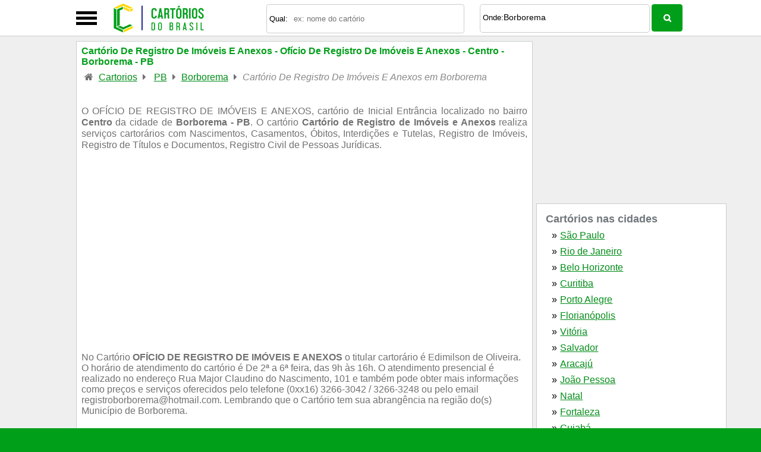

--- FILE ---
content_type: text/html; charset=utf-8
request_url: https://www.google.com/recaptcha/api2/aframe
body_size: 264
content:
<!DOCTYPE HTML><html><head><meta http-equiv="content-type" content="text/html; charset=UTF-8"></head><body><script nonce="66P-dNa6Gmggnfu0ZnEB9g">/** Anti-fraud and anti-abuse applications only. See google.com/recaptcha */ try{var clients={'sodar':'https://pagead2.googlesyndication.com/pagead/sodar?'};window.addEventListener("message",function(a){try{if(a.source===window.parent){var b=JSON.parse(a.data);var c=clients[b['id']];if(c){var d=document.createElement('img');d.src=c+b['params']+'&rc='+(localStorage.getItem("rc::a")?sessionStorage.getItem("rc::b"):"");window.document.body.appendChild(d);sessionStorage.setItem("rc::e",parseInt(sessionStorage.getItem("rc::e")||0)+1);localStorage.setItem("rc::h",'1762315800480');}}}catch(b){}});window.parent.postMessage("_grecaptcha_ready", "*");}catch(b){}</script></body></html>

--- FILE ---
content_type: text/css
request_url: https://www.cartoriosdobrasil.org/css/unico-css-interno.css
body_size: 5409
content:
.pesquisa_relacionada{margin-top: 10px;}.pesquisa_relacionada span{width: 100%;display: -webkit-box;-webkit-line-clamp: 1;-webkit-box-orient: vertical;overflow: hidden;font-size: 16px;padding-left: 20px;line-height: 1.3em;text-align: left;box-sizing: border-box;}@media screen and (min-width:500px) {.pesquisa_relacionada{margin-top: 20px;}}#textofixosobre :where(ol, ul):not([class],[id]){padding-left: 20px;}.bbotao,.classanima,.estabfonemobile{white-space:nowrap}.menurodape #link-rodape-wp img{vertical-align:middle;background:#0073aa;border-radius:100%;padding:2px;margin-left:10px;max-width:20px}.divlistaempresas,.menutopo{-webkit-box-shadow:0 4px 2px -2px #cbcdce;-moz-box-shadow:0 4px 2px -2px #cbcdce;box-shadow:0 4px 2px -2px #cbcdce}#idbody,.titulodotop{font-family:Arial,sans-serif}#divconteudo h2 a,.aimagetopo,.itemmenu,.titulodotop,a:hover{text-decoration:none}#btnbuscar,.bbotao{vertical-align:middle}.estabendereco,.estabfone{overflow:hidden;padding-left:1.5%}#btnbuscar,.bbotao,.chama-pesquisa,.menumobile-item,.menurodape-item,.textoconfiramais,button.close{cursor:pointer}#idbody{font-size:100%;color:#000;margin:0;padding:0;height:99.9%;background-color:#009f1a}.menutopo{border:none;border-bottom:1px solid #cbcdce;font-size:.9em;height:25px;position:fixed;top:60px;width:100%}.menunav{width:80%;margin:auto;padding-top:.3%;padding-left:.2%}.clearfix::after{clear:both;content:".";display:block;height:0;line-height:0;visibility:hidden}.corlaranja{color:#f6990d}.aimagetopo,.calsse8,.titulodotop,.titulodotop a{color:#fff!important}#cabecalhotopo{height:40px;margin:10px auto;width:80%}.titulodotop{font-weight:700;font-size:2em}#mioloprincipal{background-color:#efefef;min-height:721px}#btnbuscar,.voltarTopo:active{background-color:#009f1a}body.lista-empresas #divconteudo::after{content: '';display: table;clear: both;}#divconteudo{width:80%;margin:1% auto auto;min-height:350px;padding-top:80px}#divdologo{float:left;width:16%;min-height:40px;margin-top:-6.5px;margin-left:60px}#divfrmbusca{width:55%;min-height:60px;position:absolute;right:10%;top:0}#campobuscatopo{float:right;margin-right:1%;width:100%;margin-top:1%}.textbuscartopo{background-color:#fff;border-radius:.3125em;margin:0 1% 0 0;min-height:calc(47px - 14px);text-align:left;float:left;width:80%;border:1px solid #ccc;padding:7px 0 7px .5em}.tagger{border:1px solid #ccc!important;padding:7px 0;width:calc(47px - 14px)}.tagger .tag{top:14px!important}#btnbuscar{border:0;border-radius:.3125em;width:15%;min-height:46px;background-image:url(../img/lupa-busca.png);background-repeat:no-repeat;background-position:center;margin-top:.1%}.itemmenu{color:#717171;font-size:.9em}#divconteudo h1,#divconteudo h3{font-family:Arial,sans-serif;color:#71777c;padding:0}#divconteudo h1{margin:0;font-size:1em;font-weight:700}#divconteudo h2{margin:5% 0 0;padding:0;font-size:1.4em;font-family:Arial,sans-serif}#divconteudo h2:first-child{margin:2% 0 0}#divconteudo h2 a{color:#f6990d;font-size:1.1em;font-weight:700}#divconteudo h3{margin:0 0 1%;font-size:1.1em}#divconteudo p{margin:0;padding:0}#divconteudoleft{float:left;min-height:300px;width:75%}#divconteudoright{height:auto;width:320px;position:absolute;margin-left:60.5%;top:72px}#idfooter,#rodape,.comtops,.estabendereco,.formulario,.sobre-empresa #textodadosdaempresa,.uluf li a{position:relative}.comtops,.estabendereco{top:-40px}.divlistaempresas{margin-top:4%;border-top:1px solid #cbcdce;border-left:1px solid #cbcdce;border-right:1px solid #cbcdce;border-bottom:1px solid #cbcdce;background-color:#fff;color:#717171}.divlistaempresasdestaque{margin-top:2%;border-top:1px solid #fff;border-left:1px solid #f6990d;border-right:1px solid #f6990d;border-bottom:1px solid #f6990d;background-color:#fff;min-height:150px;-webkit-box-shadow:0 4px 2px -2px #f6990d;-moz-box-shadow:0 4px 2px -2px #f6990d;box-shadow:0 4px 2px -2px #f6990d;color:#717171}.divdestaque{background-color:#f6990d;border:0;width:100%;min-height:1.6em;margin-top:.1%;color:#fff;text-align:center;margin-left:0;font-size:.9em}.divlogoimg{margin-top:2%;text-align:center;margin-left:15%;padding-top:10%}.divlogoimg img{width:70px;height:70px;border:none}.divlistaempresasleft{float:left;width:100%;padding-top:1%;padding-bottom:2%}.divlistaempresasright{float:right;width:10%}.formulario{width:75%;height:830px;text-align:center;margin:0 auto}.divlistasubcategorias p,.divlistasubcategoriash p{font-family:Arial,sans-serif;margin-bottom:1%;font-weight:700}.estabendereco{font-size:15px}.estabendereco img,.estabfone img,.estabmandaemail img,.estabwebsite img{float:left;margin-right:5px;width:18px}.estabtemerro img{float:right;margin-left:5px;width:16px}.estabtemerro{margin-top:1%;text-align:right;margin-right:5px;width:29%;float:right}.estabmandaemail,.estabwebsite{width:33%;position:relative;top:-40px}.estabtemerro a{color:#f6990d;text-decoration:none;font-size:.9em;text-align:right}.divexibeimg a,.divlistarelacionados a,.divlistasubcategorias a,.estabmandaemail a,.estabwebsite a{color:#717171;text-decoration:none}.estabfone,.estabmandaemail{font-size:15px;margin-top:1%}.estabwebsite{margin-top:1%;float:left;padding-left:1.5%}.estabwebsite a::before{padding-left:10px;padding-right:4px}.estabmandaemail{float:left;padding-left:1.5%}.estabdescricao{margin-top:0;overflow:hidden;text-align:justify;padding:1% 1.5%;font-size:1em}.divlistasubcategorias,.divlistasubcategoriash{padding-bottom:0;overflow:hidden}.divlistacategorias{display:block;margin-top:10px}.divlistasubcategorias p{color:#f6990d;padding-left:0;font-size:1.2}.divlistasubcategorias ul{margin-top:.2%;padding-left:9%}.divlistasubcategorias ul li::after,.divlistasubcategorias ul li:last-child::after{content:"";color:#717171}.divlistasubcategorias ul li{color:#000;font-size:14px;padding-right:10px}.divlistasubcategoriash p{color:#f6990d!important;padding-left:0;font-size:1.2em}.divlistasubcategoriash ul{margin-top:.2%;padding-left:.5%}.divlistarelacionados ul li::after,.divlistasubcategoriash ul li::after{content:",";color:#717171}.divlistarelacionados ul li:last-child::after,.divlistasubcategoriash ul li:last-child::after{content:".";color:#717171}.divlistarelacionados ul li,.divlistasubcategoriash ul li{color:#000;float:left;font-size:15px;list-style:none;padding-right:10px}.white_content1,.white_contentprimevez{display:none;position:fixed;background:#fff;padding:0;border:2px solid #f3f8fc}.divlistasubcategoriash ul li a{color:#717171!important;text-decoration:none!important}.white_content1{top:80px;left:50%;margin-left:-300px;width:45.8%;z-index:1000005;height:435px}.menorlight{height:250px;width:38%}.white_contentprimevez{top:90px;left:36%;margin-left:-300px;width:960px;z-index:1001;height:47.8%}#lightboxfalecomlugar .lightboxfalecom,#lightboxfalecomlugarfone .lightboxfalecom,.lightboxprimevez{background:#5179b2;color:#fff;font-size:13px;font-weight:700;padding:6px 8px;text-shadow:0 1px 0 #083f78}.bbotao,a{font-weight:400}.corpoprimevez{padding:10px}.desativo{opacity:.2}#lightboxfalecomlugar,#lightboxfalecomlugarfone{background:#fff}#lightboxfalecomlugar .corpofalecom{padding:10px 0 0 5px}#lightboxfalecomlugar input,#lightboxfalecomlugar select,#lightboxfalecomlugar textarea,#lightboxfalecomlugarfone input{border:1px solid #ccc;font-size:15px;padding:5px 3px;width:200px}.btclose{background:url(../img/btclose.png?cache=2018-09-04T19:02:44);display:block;font-size:0;height:35px;position:absolute;right:-15px;top:-15px;width:37px}.black_overlay,.voltarTopo{position:fixed;z-index:1000}.black_overlay{display:none;background:#000;opacity:.7;top:0;left:0;min-width:100%;min-height:100%;height:auto;overflow:hidden}.divvejatb{padding:1%}.divexibeimg,.divlistarelacionados{overflow:hidden;padding-bottom:0}#bannerslat{border:1px solid #cbcdce;min-height:250px;margin-bottom:5%}#idfooter{height:70px}#rodape{height:auto;margin:1% auto auto;width:80%}#exibevejatb{display:none;margin-top:2%}.listadivdosrelacionados h4{margin:2% 0 .5% 1.5%;padding:0;color:#2b296a;font-size:1em}.lista-empresas .tituloprincippal h3 a,a{color:#008c17}.divexibeimg ul,.divlistarelacionados ul{margin-top:.2%;padding-left:1.8%}#bannertopodesktop,#bannertopomobile{width:100%;padding-top:15px;padding-bottom:15px}.divexibeimg ul li{color:#000;float:left;font-size:15px;list-style:none;padding-right:3%}#bannertopomobile{display:none;height:100px;color:#fff}#bannertopodesktop,#menumobile,.menumobile li,.voltarTopo{display:block}.hrefconfiramais,.hrefconfiramaisbairro{color:#71777c!important;text-decoration:none;font-family:Arial,sans-serif;font-weight:400}.hrefconfiramais{font-size:.7em!important;margin-left:5%}.hrefconfiramaisbairro{font-size:1em!important;margin-left:0!important}#menumobile{width:5%;z-index:2;padding:9px 0}.voltarTopo{background:url(../img/top.png) center no-repeat;border:none;border-radius:5px;bottom:50px!important;color:transparent;height:38px;padding:8px 10px;right:10px;text-decoration:inherit;text-transform:uppercase;width:40px}#rdsocial,#rodape-direita,.calsse5{position:absolute}.menumobile li,.menurodape li{text-decoration:none;list-style:none}#divmenumobile{z-index:9;height:230px;background-color:#343c98;position:fixed;box-shadow:0 0 5px #000;top:20px;transition:.5s;display:none;width:25%}#headertop{width:100%;height:60px;background-color:#fff;position:fixed;z-index:10;margin:auto;top:0;border-bottom:1px solid #ccc}.menumobile{color:#fff;font-size:1em;padding:5px 0;z-index:999;margin-top:65px}.menumobile li:hover{background:#009f1a;transition:.3s}.menumobile-item{border-bottom:1px solid #fff;padding:10px 15px 10px 10px;display:inline-block}.menurodape{color:#fff;font-size:1em;padding:5px 0;z-index:9;margin:13px 0 0 13px;width:70%;float:left}.calsse5,.calsse6{z-index:100;overflow:hidden}#divondebuscar,#divoquebuscar{width:49%;margin-top:1%;position:relative}#rdsocial{width:15%;margin:13px 0 0;bottom:10px;right:10px}#btnsocial{width:29%;float:left;margin-right:4%}@media screen and (max-width:768px){#rdsocial{width:100%;float:none}#btnsocial{width:15%;float:none}}.menurodape li{display:inline}.menurodape-item{display:inline;padding:10px 15px 10px 10px}.bbotao,.uluf li,.uluf li a{display:inline-block}.menu-link-branco{color:#fff;cursor:pointer}#divoquebuscar{float:left}#divondebuscar{float:right}.divreporterror{left:200px}.estabfonemobile{float:left;margin-left:0;width:20px;overflow:hidden;margin-top:12px}.estabfonemobilebtn{background-color:#006;border:1px solid #006;border-radius:5px;color:#fff;float:left;margin-left:0;padding:5px}.botao-sucesso{background-color:#5cb85c;border-color:#4cae4c;color:#fff}.botao-sucesso.focus,.botao-sucesso:focus{background-color:#449d44;border-color:#255625;color:#fff}.botao-sucesso.active,.botao-sucesso:active,.botao-sucesso:hover,.open>.botao-sucesso.dropdown-toggle{background-color:#449d44;border-color:#398439;color:#fff}.botao-sucesso.active.focus,.botao-sucesso.active:focus,.botao-sucesso.active:hover,.botao-sucesso.focus:active,.botao-sucesso:active:focus,.botao-sucesso:active:hover,.open>.botao-sucesso.dropdown-toggle.focus,.open>.botao-sucesso.dropdown-toggle:focus,.open>.botao-sucesso.dropdown-toggle:hover{background-color:#398439;border-color:#255625;color:#fff}.bbotao{transition:background-color .2s,color .2s;-moz-user-select:none;background-image:none;border:1px solid transparent;border-radius:4px;font-size:14px;line-height:1.42857;margin-bottom:0;padding:6px 12px;text-align:center}a{text-decoration:underline}.botao-red{background-color:#d9534f;border-color:#d43f3a;color:#fff}.botao-red.focus,.botao-red:focus{background-color:#c9302c;border-color:#761c19;color:#fff}.botao-red.active,.botao-red:active,.botao-red:hover,.open>.botao-red.dropdown-toggle{background-color:#c9302c;border-color:#ac2925;color:#fff}.botao-red.active.focus,.botao-red.active:focus,.botao-red.active:hover,.botao-red.focus:active,.botao-red:active:focus,.botao-red:active:hover,.open>.botao-red.dropdown-toggle.focus,.open>.botao-red.dropdown-toggle:focus,.open>.botao-red.dropdown-toggle:hover{background-color:#ac2925;border-color:#761c19;color:#fff}#textofixosobre{text-align:justify;line-height:.8em}#textofixosobre p{line-height:1.2em}#textodadosdaempresa p{line-height:2em;text-align:justify}#outrosprox p{line-height:2.5em;margin-bottom:15px;padding-bottom:15px;border-bottom:1px solid #bbb}.classanima{height:14px;visibility:visible!important;display:inline-block!important;overflow:hidden;width:250px!important;transition:width 1.5s;-webkit-transition:width 1.5s ease-in-out;-moz-transition:width 1.5s ease-in-out;-ms-transition:width 1.5s ease-in-out;-o-transition:width 1.5s ease-in-out}.calsse5,.modal,.quebra,.uluf li a span{display:none}.aimagetopo{font-weight:700;font-size:2.3em!important}.calsse4{text-align:justify;padding:2%}.calsse5{text-align:left}.calsse6{background:#fff;border:1px solid #8c8c8c;width:325px;height:140px}.calsse7{text-shadow:1px 1px 0 #fff;font-weight:600;font-size:.8em;background:#f5f5f5;padding:8px 12px;border-bottom:1px solid #e2e2e2}.calsse8{font-size:1.8em}.imagemdo{float:right;width:21%;padding-right:1%;text-align:center}.bars-menu,.chama-pesquisa{width:35px;box-sizing:border-box}.cordosiconssobre{font-size:20px;color:#2b296a}.chama-pesquisa,.uluf li a{color:#fff;text-align:center}.bars-menu{height:5px;margin-bottom:4px;background:#000}.bar-1{transform-origin:top left;transition:.5s}.bar-2{opacity:100%;transition:1s}.bar2-x,.modal-backdrop.fade{opacity:0}.bar-3,.bar1-x,.bar2-x,.bar3-x{transition:.5s}.bar-3{transform-origin:bottom left}.bar1-x{transform:rotate(40deg) translate(4px,-3px)}.bar3-x{transform:rotate(-40deg) translate(3px,7px)}.chama-pesquisa{right:21%;padding:.4em;top:9px;font-weight:700;background-color:#009f1a;border-radius:5px}@keyframes slideInDown{from{-webkit-transform:translate3d(0,-100%,0);transform:translate3d(0,-100%,0);visibility:visible}to{-webkit-transform:translate3d(0,0,0);transform:translate3d(0,0,0)}}.slideInDown{-webkit-animation-name:slideInDown;animation-name:slideInDown;animation-duration:.3s;animation-iteration-count:1}#logo-rodape{width:100%;max-width:160px;float:left}.uluf{width:90%;margin:0 auto;padding:0}.uluf li{width:15%;padding:9px;border:0;margin:auto}.uluf li a{width:100%;margin:0;font-size:14px;line-height:40px;padding:0;background:#009f1a;border-radius:5px;transition:.1s}#myModalLabelUF{font-size:16px}.tagger .hittarget{display:none!important}.lista-empresas h2{color:#008c17;font-size:1.1em;margin:0!important}.lista-empresas div#resultadoBusca{color:#71777c;font-family:Roboto Bold;font-size:1.5em}.lista-empresas div#resultadoBusca h1{color:#2b296a;display:inline;font-style:italic;font-size:1em}.lista-empresas .tituloprincippal{float:left;width:75%;padding-left:1.5%}.sobre-empresa .imagemdo{position:relative;right:0;top:0;float:none}.sobre-empresa .bredcampposh1 .fa{margin:0 5px}.sobre-empresa #divconteudoright #maiscidades{background:#fff;border:1px solid #ccc;padding:15px}.sobre-empresa #divconteudoright #maiscidades #menu-cidades{list-style:none;margin-block-start:0;padding-inline-start:10px}.sobre-empresa #divconteudoright #maiscidades #menu-cidades .menu-item-cidades{line-height:27px}.sobre-empresa #divconteudoright #maiscidades #menu-cidades .menu-item-cidades:before{content:'»';margin-right:5px;color:#000}#rodape-direita{margin:0;text-align:right;bottom:26px;right:9%}.modal-open{overflow:hidden}.modal-open .modal{overflow-x:hidden;overflow-y:auto}.modal{position:fixed;top:0;left:0;z-index:1050;width:100%;height:100%;overflow:hidden;outline:0}.modal-dialog{position:relative;width:auto;margin:.5rem;pointer-events:none}.modal.fade .modal-dialog{transition:transform .3s ease-out;transition:transform .3s ease-out,-webkit-transform .3s ease-out;-webkit-transform:translate(0,-50px);transform:translate(0,-50px)}@media (prefers-reduced-motion:reduce){.modal.fade .modal-dialog{transition:none}}.modal.show .modal-dialog{-webkit-transform:none;transform:none}.modal-dialog-centered{display:-ms-flexbox;display:flex;-ms-flex-align:center;align-items:center;min-height:calc(100% - (.5rem * 2))}.modal-dialog-centered::before{display:block;height:calc(100vh - (.5rem * 2));content:""}.modal-content{position:relative;display:-ms-flexbox;display:flex;-ms-flex-direction:column;flex-direction:column;width:100%;pointer-events:auto;background-color:#fff;background-clip:padding-box;border:1px solid rgba(0,0,0,.2);border-radius:.3rem;outline:0}.modal-backdrop{position:fixed;top:0;left:0;z-index:1040;width:100vw;height:100vh;background-color:#000}.modal-backdrop.show{opacity:.5}.modal-header{display:-ms-flexbox;display:flex;-ms-flex-align:start;align-items:flex-start;-ms-flex-pack:justify;justify-content:space-between;padding:1rem;border-bottom:1px solid #dee2e6;border-top-left-radius:.3rem;border-top-right-radius:.3rem}.modal-header .close{margin-top:-2px}.modal-title{margin-bottom:0;line-height:1.42857143;width:100%}.modal-body{position:relative;-ms-flex:1 1 auto;flex:1 1 auto;padding:1rem}.modal-footer{display:-ms-flexbox;display:flex;-ms-flex-align:center;align-items:center;-ms-flex-pack:end;justify-content:flex-end;padding:1rem;border-top:1px solid #dee2e6;border-bottom-right-radius:.3rem;border-bottom-left-radius:.3rem}.modal-footer>:not(:first-child){margin-left:.25rem}.modal-footer>:not(:last-child){margin-right:.25rem}.modal-scrollbar-measure{position:absolute;top:-9999px;width:50px;height:50px;overflow:scroll}.close{float:right;font-size:21px;font-weight:700;line-height:1;color:#000;text-shadow:0 1px 0 #fff;opacity:.2}button.close{-webkit-appearance:none;padding:0;background:0 0;border:0}@media (min-width:576px){.modal-dialog{max-width:500px;margin:1.75rem auto}.modal-dialog-centered{min-height:calc(100% - (1.75rem * 2))}.modal-dialog-centered::before{height:calc(100vh - (1.75rem * 2))}.modal-sm{max-width:300px}}@media (min-width:992px){.modal-lg,.modal-xl{max-width:800px}}@media (min-width:1200px){.modal-xl{max-width:1140px}}@media screen and (min-width:10px) and (max-width:568px){#rdsocial,.menurodape{width:calc(100% - 13px)}#divfrmbusca,#menumobile{position:absolute;right:0}#cabecalhotopo,#divconteudo,#rodape{width:98%}#divdologo{margin-left:5px}.lista-empresas #divconteudo{padding-top:30px}#divconteudoleft{width:100%;margin-top:39px;float:none}#menumobile{width:14%}.chama-pesquisa{display:block!important;position:absolute;top:15px}#divfrmbusca{display:none;top:64px;width:calc(100% - 10px)}#logo-rodape,.menurodape li,.quebra{display:block}.menurodape li.menurodape-item{padding-left:0}.menurodape li.menurodape-item::before{content:'» '}#logo-rodape{float:none;margin:10px 0 0 10px}#divmenumobile{right:0;width:60%}#divconteudoright{width:100%;position:relative;margin-left:0;top:20px}#divoquebuscar{width:99%;float:none}.textbuscartopo{padding:0}.cloquebuscar{padding:10px 0 15px 5px!important}#divondebuscar{width:100%}#divondebuscar label{padding:9px 0!important}.tagger{width:78%!important;padding:0}.tagger .tag{top:10px!important}.aumenta-cabecalo{height:148px!important;transition:.32s}.mostra-pesquisa{display:block!important}.desce-conteudo{margin-top:128px!important}#btnbuscar{min-height:36px}.desce-menu{top:88px!important}#rdsocial{left:5px;position:relative}#btnsocial{display:table-cell}#btnsocial img{width:45px;margin-top:15px}.sobre-empresa #textodadosdaempresa .imagemdo{float:none;position:relative}.lista-empresas .tituloprincippal{width:calc(100% - 1.5%);float:none}#bannertopomobile{display:block;height:auto}#rodape-direita{bottom:-126px}#bannerslat,#bannertopodesktop,#logo-rodape{display:none}.menurodape a[rel=nofollow]>li{margin-top:5px;margin-bottom:10px;width:fit-content;width:-webkit-fit-content;float:left}#idfooter{display:grid;grid-template-areas:"imagens" "links";grid-template-columns:100%;gap:10px}#idfooter #rodape{grid-area:links}#idfooter #rodape-direita{grid-area:imagens;position:relative;bottom:0;right:0;text-align:center;padding-top:15px}#rodape .menurodape{display:flex;justify-content:space-evenly;margin-top:0}}@media screen and (min-width:375px) and (max-width:767px){#bannerslat,#bannertopodesktop,#divfrmbusca{display:none}#rdsocial,.menurodape{width:calc(100% - 13px)}#divfrmbusca,#menumobile{position:absolute;right:0}#cabecalhotopo,#divconteudo,#rodape{width:98%}#divdologo{margin-left:5px}#divconteudoleft{width:100%;margin-top:39px;float:none}#menumobile{width:14%}.chama-pesquisa{display:block!important;position:absolute;top:15px}#divfrmbusca{top:64px;width:calc(100% - 10px)}.menurodape li,.quebra{display:block}#logo-rodape{float:none;margin:10px 0 0 10px}#divmenumobile{right:0;width:60%}#divconteudoright{width:100%;position:relative;margin-left:0;top:20px}#divoquebuscar{width:99%;float:none}.textbuscartopo{padding:0}.cloquebuscar{padding:10px 0 15px 5px!important}#divondebuscar{width:100%}#divondebuscar label{padding:9px 0!important}.tagger{width:78%!important;padding:0}.tagger .tag{top:10px!important}.aumenta-cabecalo{height:148px!important;transition:.32s}.mostra-pesquisa{display:block!important}.desce-conteudo{margin-top:128px!important}#btnbuscar{min-height:36px}.desce-menu{top:88px!important}#btnsocial{display:table-cell}#btnsocial img{width:45px;margin-top:15px}.sobre-empresa #textodadosdaempresa .imagemdo{float:none;position:relative}.lista-empresas .tituloprincippal{width:calc(100% - 1.5%);float:none}#rdsocial{position:relative;left:5px}#bannertopomobile{display:block;height:auto}#rodape-direita{bottom:-126px}}@media screen and (min-width:768px) and (max-width:1023px){.chama-pesquisa,.mostra-pesquisa{display:block!important}#divfrmbusca,#menumobile{position:absolute;right:0}#cabecalhotopo,#divconteudo,#rodape{width:98%}#divdologo{margin-left:5px}#divconteudoleft{width:100%;margin-top:39px;float:none}#menumobile{width:14%}.chama-pesquisa{position:absolute;top:15px}#divfrmbusca{display:none;top:64px;width:calc(100% - 10px)}#logo-rodape,.menurodape li{display:block}#logo-rodape{float:none;margin:10px 0 0 10px}.menurodape{width:calc(100% - 13px)}#divmenumobile{right:0;width:60%;left:40%}#divconteudoright{width:100%;position:relative;margin-left:0;top:20px}#divoquebuscar{width:99%;float:none}.textbuscartopo{padding:0}.cloquebuscar{padding:10px 0 15px 5px!important}#divondebuscar{width:100%}#divondebuscar label{padding:9px 0!important}.tagger{width:78%!important;padding:0}.tagger .tag{top:10px!important}.aumenta-cabecalo{height:151px!important;transition:.32s}.desce-conteudo{margin-top:128px!important}#btnbuscar{min-height:36px}.desce-menu{top:88px!important}#btnsocial{display:table-cell}#btnsocial img{width:45px;margin-top:15px}#rodape-direita{bottom:-126px}}@media screen and (min-width:1024px) and (max-width:1024px){#cabecalhotopo{width:98%}#divfrmbusca{right:3%}#divconteudo{width:100%;margin:1% .2% auto}#divconteudoleft{width:65%;margin-top:.4%}#divconteudoright{margin-left:65%;top:67px}#divmenumobile{left:0}#rodape-direita{bottom:5px}}@media screen and (min-width:799px) and (max-width:801px) and (orientation:portrait){.aumenta-cabecalo{height:155px!important}#rdsocial{width:10%;position:absolute;left:86%;bottom:0}#btnsocial{display:block;float:none}}@media screen and (min-width:799px) and (max-width:801px) and (orientation:landscape){.chama-pesquisa,.voltarTopo{display:none!important}#headertop{height:153px}#btnsocial,#divfrmbusca{display:block}.textbuscartopo{width:90%!important}#divmenumobile{top:90px}#divconteudoleft{margin-top:132px}#rodape{height:auto;position:relative}#rdsocial{width:10%;position:absolute;left:86%;bottom:0}#btnsocial{float:none}.voltarTopo{opacity:0!important}}@media screen and (min-width:1024px) and (max-width:1024px) and (orientation:landscape){.voltarTopo{display:none!important;opacity:0!important}}@media screen and (min-width:1026px) and (max-width:1600px) and (orientation:landscape){#divmenumobile{left:135px}.voltarTopo{display:none!important;opacity:0!important}}@media screen and (min-width:1601px) and (max-width:1920px) and (orientation:landscape){#divmenumobile{left:135px}.voltarTopo{display:none!important;opacity:0!important}}@media screen and (min-width:1921px) and (orientation:landscape){#divmenumobile{left:135px}.voltarTopo{display:none!important;opacity:0!important}}@media screen and (min-width:1000px) and (max-width:1199px) and (orientation:landscape){.lista-empresas #divconteudoright{margin-left:0;position:inherit;float:right;margin-top:16px;text-align:center}.lista-empresas #divconteudoleft{width:calc(100% - 330px)}}@media screen and (min-width:1200px) and (max-width:1399px) and (orientation:landscape){.lista-empresas #divconteudoright{margin-top:16px;position:inherit;margin-left:0;float:right;top:0;text-align:center}.lista-empresas #divconteudoleft{width:calc(100% - 330px)}}@media screen and (min-width:1400px) and (max-width:1921px) and (orientation:landscape){.lista-empresas #divconteudoright{position:inherit;margin-top:16px;float:right;margin-left:0;text-align:center}.lista-empresas #divconteudoleft{width:calc(100% - 330px)}}@media screen and (min-width:1650px) and (max-width:2500px) and (orientation:landscape){.lista-empresas #divconteudoright{position:inherit;margin-top:16px;float:right;margin-left:0;text-align:center}.lista-empresas #divconteudoleft{width:calc(100% - 330px)}}@media screen and (min-width:2500px) and (orientation:landscape){.lista-empresas #divconteudoright{position:inherit;margin-top:135px;float:right;margin-left:0}.lista-empresas #divconteudoleft{width:calc(100% - 330px);max-width:1500px}}

--- FILE ---
content_type: text/css
request_url: https://www.cartoriosdobrasil.org/src/jquery.tagger.css
body_size: 685
content:
.tagger {
  background-color: #fff;
    border: 0 none;
    border-radius: 0.3125em;
    float: left;
    margin: 0 1% 0 0;
    min-height: 2em;
    padding-left: 0.5em;
    text-align: left;
    width: 80%;
}
/*.tagger.focus {
  outline: auto 5px #69CAE8;
}*/
.tagger-readonly {
  background-color: #ebebeb;
  cursor: default;
}
.tagger * {
  cursor: default;
}

.tagger .clearer {
  clear: both;
  height: 0;
  width: 0;
  line-height: 0;
  margin: 0;
  padding: 0;
  font-size: 0;
}

.tagger .tagger-buttons {
  display: block;
  float: right;
}



.tagger .droparrow {
  display: block;
  float: left;
  cursor: pointer;
  padding: 7px 4px 9px 4px;
  width: 7px;
}

.tagger .droparrow img {
  display: block;
}

.tagger .droparrow:focus {
  background: #cee4f2;
}

.tagger .search {
  display: block;
  float: left;
  padding: 10px 4px 1px 4px;
  width: 16px;
}

.tagger .tag {
  position:absolute;
  top:8px;
  left:40px;
  font-size: 14px;

  /*display: block;
  float: left;
  width: auto;
  background-color: #f6f9fa;
  border: 1px solid #aaa;
  border-radius: 3px;
  padding: 0 35px;
  margin: 0 1px 1px 0;
  white-space: nowrap;*/
}

.tagger .tag.freetext {
  border-style: dashed;
}

.tagger .tag-single.freetext {
  border-style: none;
}

.tagger .tag-single {
  background-color: transparent;
  border: none;
}

.tagger .tag-readonly {
  color: #545454;
}

.tagger .tag .removetag {
  padding: 5px 0 0 3px;
}

.tagger .removetag-single {
  display: block;
  float: left;
  padding: 14px 3px 5px 3px;
  border-right: 1px solid #aaa;
  line-height: 0px;
  font-size: 0pt;
  height:12px;
}

.tagger .hittarget, .tagger .hittarget * {
  cursor: pointer;
}

.tagger .intxt {
  display: inline-block;
  float: left;
  font: inherit;
  border: none;
  outline: none;
  cursor: text;
  margin: 0 0 1px 4px;
  padding: 0px;

	-webkit-transition: opacity 250ms linear 0s;
	-moz-transition: opacity 250ms linear 0s;
	-o-transition: opacity 250ms linear 0s;
	transition: opacity 250ms linear 0s;
}

.filterCleared {
  opacity: 0;
}

.tagger .filtertxt {
  display: inline-block;
	/*font: inherit;
	cursor: text;
	margin: 2px 0 2px 2px;
	width: 99%;*/
	margin:2% 1%;
	background-color: #fff;
	border: 1px solid #ccc;
	border-radius: 0.3125em;
	min-height: 2.2em;
	padding-left: 0.5em;
	text-align: left;
	width:93%;
}

.tagger .hiddenInputSpan {
  position: absolute;
  top: -9999px;
  left: -9999px;
  width: auto;
  white-space: nowrap;
}

.tagger .suggestions {
  display: none;
  float: left;
  margin-left: -2px;
  position: absolute;
  background-color: #fff;
  max-height: 200px;
  _height: expression( this.scrollHeight > 200 ? "200px" : "auto" );
  overflow: auto;
  overflow-x: hidden;
  border: 1px solid #aaa;
  z-index: 9999;
}

.tagger .suggestions ul {
  list-style-type: none;
  margin: 0;
  padding: 0;
}

.tagger .suggestions ul li {
  cursor: pointer;
  background-color: #fff;
  padding: 3px;
  width: 100%;
  line-height:2em;
}
.tagger .suggestions ul li * {
  cursor: pointer;
}
.tagger .suggestions ul li:nth-child(odd) {
  background-color: #f6f9fa;
}
.tagger .suggestions ul li.focus {
  background-color: #cee4f2;
}
.tagger .suggestions ul .extra {
  color: #777;
  font-style: italic;
}
.tagger .suggestions ul li.missing,
.tagger .suggestions ul li.message,
.tagger .suggestions ul li.limited {
  cursor: default;
  text-align: center;
}
.tagger .suggestions ul li.disabled {
  cursor: default;
  background-color: #eee !important;
}
.tagger .suggestions ul li.message.error {
  color: #F00;
  font-style: italic;
  text-align: center;
  cursor: default;
}

.tagger .suggestions ul li.addfreetext {
  text-align: center;
  background-color: #F1F9E5;
}

.tagger .suggestions ul li.addfreetext.focus {
  background-color: #c9f9c6;
}

--- FILE ---
content_type: text/javascript
request_url: https://www.cartoriosdobrasil.org/js/pesquisa.js
body_size: -37
content:
	var cabecalho = document.querySelector('#headertop');
    var pesquisa = document.querySelector('#divfrmbusca');
    var menu = document.querySelector('#divmenumobile');
    var botao = document.querySelector('.chama-pesquisa');
    var conteudo = document.querySelector('#divconteudoleft');

botao.addEventListener('click', function(){

    cabecalho.classList.toggle('aumenta-cabecalo');
    pesquisa.classList.toggle('mostra-pesquisa');
    menu.classList.toggle('desce-menu');
    conteudo.classList.toggle('desce-conteudo');
	botao.innerHTML = cabecalho.classList.contains('aumenta-cabecalo') ? '<i class=\"fa fa-close\"></i>' : '<i class=\"fa fa-search\"></i>';
});

--- FILE ---
content_type: image/svg+xml
request_url: https://www.cartoriosdobrasil.org/img/wordpress.svg
body_size: 95
content:
<svg xmlns="http://www.w3.org/2000/svg" width="2500" height="2500" viewBox="8.399 8.4 51.2 51.2"><path fill="#ffffff" d="M34 59.6C19.813 59.6 8.293 48.293 8.4 34 8.507 19.707 19.28 8.4 34 8.4c14.721 0 25.6 11.52 25.6 25.6S48.187 59.6 34 59.6zm7.573-3.947l-7.253-19.52-6.827 19.947c5.014 1.174 8.427 1.493 14.08-.427zm-17.706-1.066l-10.88-29.76c-1.494 3.2-1.813 5.867-2.027 9.173.107 8.746 5.013 16.746 12.907 20.587zM56.934 34c.106-5.653-2.453-10.133-2.667-10.773.214 4.374-.427 6.613-1.173 9.067l-7.467 21.44C55.014 48.08 56.826 39.653 57.04 34h-.106zm-23.68-.96l-3.627-9.92-2.667-.213c-1.066-.747-.427-1.92.32-1.92 4.8.32 7.466.32 12.267 0 1.174 0 1.493 1.707.106 1.92l-2.56.213 8.319 24.533 3.946-13.44c.214-5.866-1.387-6.506-3.52-10.773-1.707-3.307.107-6.507 3.414-6.613-2.668-2.56-8.107-5.76-15.254-5.867s-14.72 3.52-19.2 10.347l7.894-.213c.96.427.533 1.813 0 1.92l-2.773.213 8.32 24.96 5.015-15.147z"/></svg>

--- FILE ---
content_type: text/javascript
request_url: https://www.cartoriosdobrasil.org/src/jquery.tagger.js
body_size: 14473
content:
/*
 * jQuery UI Tagger
 *
 * @version v0.8.0 (05/2016)
 *
 * Copyright 2015, Fivium Ltd.
 * Released under the BSD 3-Clause license.
 * https://github.com/fivium/jquery-tagger/blob/master/LICENSE
 *
 * Homepage:
 *   https://github.com/fivium/jquery-tagger/
 *
 * Authors:
 *   Nick Palmer
 *   Ben Basson
 *
 * Maintainer:
 *   Nick Palmer - nick.palmer@fivium.co.uk
 *
 * Dependencies:
 *   jQuery v1.9+
 *   jQuery UI v1.10+
 */

// Can be run through JSDoc (https://github.com/jsdoc3/jsdoc) and JSHint (http://www.jshint.com/)

/*jshint laxcomma: true, laxbreak: true, strict: false */

/**
 * See (http://jquery.com/).
 * @name jQuery
 * @class
 * See the jQuery Library  (http://jquery.com/) for full details. This just
 * documents the function and classes that are added to jQuery by this plug-in.
 */

/**
 * See (http://jquery.com/)
 * @name widget
 * @class
 * See the jQuery Library  (http://jquery.com/) for full details. This just
 * documents the function and classes that are added to jQuery by this plug-in.
 * @memberOf jQuery
 */

/**
 * See (http://jquery.com/)
 * @name ui
 * @class
 * See the jQuery Library  (http://jquery.com/) for full details. This just
 * documents the function and classes that are added to jQuery by this plug-in.
 * @memberOf jQuery.widget
 */

(function ($) {
  /**
   * tagger - Autocomplete and tagging widget
   *
   * @class tagger
   * @memberOf jQuery.widget.ui
   * @param {object} options - Must pass in the available tags and optionally
   *                           other information also
   * @version 0.7.1
   * @license http://github.com/fivium/jquery-tagger/blob/master/LICENSE
   * @copyright Fivium ltd.
   * @author Nick Palmer
   */
  $.widget('ui.tagger', /** @lends jQuery.widget.ui.tagger */ {

    /**
     * Default options, can be overridden by passing in an object to the constructor with these properties
     * @property {Array}    availableTags       - Array of JSON tag objects
     * @property {Array}    ajaxURL             - URL to autocomplete webservice for updating available tags
     * @property {Array}    preselectedTags     - Array of tag ID's that are selected in the element (helps performance)
     * @property {number}   characterThreshold  - How many characters must be typed before searching
     * @property {number}   characterLimit      - How many characters can be entered into the input box
     * @property {number}   typingTimeThreshold - How many milliseconds to wait after the last keypress before filtering
     * @property {boolean}  caseSensitive       - Case sensitive searching - defaults to false
     * @property {string}   placeholder         - Placeholder text for input area
     * @property {string}   baseURL             - Base URL used for images
     * @property {string}   imgDownArrow        - URL for down arrow image (after baseURL)
     * @property {string}   imgRemove           - URL for remove image (after baseURL)
     * @property {string}   imgSearch           - URL for search image (after baseURL)
     * @property {boolean}  sortedOutput        - Sort the suggestion lists by tag.sort
     * @property {boolean}  displayHierarchy    - Indent suggestions to show hierarchy
     * @property {number}   indentMultiplier    - When indenting suggestions, how much to multiple tag.level by
     * @property {number}   tabindexOffset      - Then creating items it can tab to, what the tabindex should initially be
     * @property {string}   noSuggestText       - Text to show when no suggestions can be found
     * @property {string}   emptyListText       - Text to show when no suggestions in the list
     * @property {string}   searchTooltipText   - Text to show as tooltip for the ajax search icon
     * @property {string}   ajaxErrorFunction   - Function definition to use in the event of an AJAX request error, function(tagger, data)
     * @property {string}   loadingClass        - Class on an sibling to the select used to fill while the js loads the tagger
     * @property {number}   inputExpandExtra    - How many extra pixels to add on to the end of an input when expanding
     * @property {string}   fieldWidth          - Override width e.g. 20em
     * @property {string}   fieldHeight         - Override height e.g. 20em
     * @property {string}   suggestWidth        - Set a hard width for the suggestion list (overrides maxwidth) e.g. 50em
     * @property {string}   suggestMaxWidth     - Max width of the suggestion list (so it can be wider than the field) e.g. 50em
     * @property {string}   suggestMaxHeight    - Max height of the suggestion list e.g. 20em
     * @property {boolean}  mandatorySelection  - Make it mandatory that a value is chosen - defaults to false, no effect in multiselect mode
     * @property {boolean}  clearFilterOnBlur   - Clear the filter text if any was left when the field loses focus (stops users thinking typed in text will be sent)
     * @property {boolean}  freeTextInput       - Enable users to create options not defined in availableTags by hitting enter after typing text
     * @property {string}   freeTextPrefix      - Optional string to prefix all free text option values with (helpful to differentiate server-side)
     * @property {string}   freeTextMessage     - HTML string to show in the suggestions list containing the free text to hint that it can be added e.g. Add &lt;em&gt;%VALUE%&lt;/em&gt; to list
     * @property {string}   freeTextSuggest     - Allow free text values in the select to show up in the suggestions list
     */
    options: {
      availableTags       : null
    , ajaxURL             : null
    , preselectedTags     : null
    , characterThreshold  : 1
    , characterLimit      : null
    , typingTimeThreshold : 200
    , caseSensitive       : false
    , placeholder         : null
    , baseURL             : '/img/'
    , imgDownArrow        : 'dropdown.png'
    , imgRemove           : ''
    , imgSearch           : 'search.png'
    , sortedOutput        : false
    , displayHierarchy    : false
    , indentMultiplier    : 1
    , tabindexOffset      : null
    , noSuggestText       : 'Sem registros'
    , emptyListText       : 'Procurar...'
    , limitedText         : 'There are too many results to show, type more characters to filter these results further'
    , searchTooltipText   : 'Enter text to get suggestions'
    , ajaxErrorFunction   : function(self, data){self._showMessageSuggestion('AJAX Search failed', 'error');}
    , loadingClass        : '.tagger-loading'
    , inputExpandExtra    : 14
    , fieldWidth          : '30em'
    , fieldHeight         : null
    , suggestWidth        : null
    , suggestMaxWidth     : null
    , suggestMaxHeight    : null
    , mandatorySelection  : false
    , clearFilterOnBlur   : false
    , freeTextInput       : false
    , freeTextPrefix      : null
    , freeTextMessage     : null
    , freeTextSuggest     : false
    },

    keyCodes: {
      BACKSPACE: 8
    , TAB: 9
    , ENTER: 13
    , ESC: 27
    , SPACE: 32
    , END: 35
    , HOME: 36
    , LEFT: 37
    , UP: 38
    , RIGHT: 39
    , DOWN: 40
    },
    mouseCodes: {
      LEFT: 1
    , MIDDLE: 2
    , RIGHT: 3
    },
    ajaxRequestCount: 0,

    /**
     * Tagger widget constructor
     *
     * Based on the select element it is created on it reads information from it,
     * Creates new elements for the tagger widget, adds event listeners and deals
     * with pre-selected tags.
     */
    _create: function () {
      var self = this;
      this.canFireActions = false;

      if (this.element.is('select')) {
        // Add a data attribute to the select so other code can reliably tell that it's been turned into a tagger
        this.element.data('isTagger', true);

        // Check readonly mode
        this.readonly = this.element.prop('readonly') || this.element.prop('disabled');

        // Set tabindexOffset
        if (this.options.tabindexOffset === null) {
          if (this.element.attr('tabindex')) {
            this.tabIndex = this.element.attr('tabindex');
          }
          else {
            this.tabIndex = '0';
          }
        }
        else {
          this.tabIndex = this.options.tabindexOffset;
        }

        // Check cardinality mode
        this.singleValue = !this.element.prop('multiple');

        // Initialise the tag counter
        this.tagCount = 0;

        // Hide select
        this.element.hide();
        
        // When the original element changes, update the tagger selected element for a single value select
        if (this.singleValue) {
            this.element.on('change', function (event) {
                var elem = (typeof this.selectedIndex === "undefined" ? window.event.srcElement : this);
                var value = elem.value || elem.options[elem.selectedIndex].value;

                self._addTagFromID(value);
            });
        }

        // Remove any loading divs
        this.element.siblings(this.options.loadingClass).remove();

        var originalElementID = this.element.prop('id');
        this.taggerID = 'tagger' + originalElementID;
        this.suggestionsListID = 'suggestions' + originalElementID;

        // Construct tagger widget
        this.taggerWidget = $('<div>')
          .addClass('tagger')
          .prop('tabindex', 0)
          .attr('role', 'combobox')
          .attr('aria-expanded', 'false')
          .attr('aria-autocomplete', 'list')
          .attr('aria-owns', this.suggestionsListID)
          .insertAfter(this.element);

        if (this.element.attr('aria-label')) {
          this.taggerWidget.attr('aria-label', this.element.attr('aria-label'));
        }
        if ($('label[for=' + this.element.prop('id') + ']')) {
          this.taggerWidget.attr('aria-labelledby', $('label[for=' + this.element.prop('id') + ']').first().prop('id'));
        }

        if (this.element.attr('aria-required')) {
          this.taggerWidget.attr('aria-required', this.element.attr('aria-required'));
        }

        if (this.readonly) {
          this.taggerWidget.addClass('tagger-readonly');
        }

        // Set dimensions
        if (this.options.fieldWidth !== null) {
          this.taggerWidget.css('width', this.options.fieldWidth);
        }
        else {
          // Default width to the width of the original select element if null passed in
          this.taggerWidget.css('width', this.element.css('width'));
        }
        if (this.options.fieldHeight !== null) {
          this.taggerWidget.css('height', this.options.fieldHeight);
        }

        if (!this.readonly) {
          // Add the suggestion drop arrow and and text input if not readonly
          this.taggerInput = $('<input>')
            .attr('type', 'text')
            .attr('autocomplete', 'off')
            .addClass('intxt')
            .attr('role', 'textbox')
            .attr('aria-label', 'Autocomplete input box')
            .appendTo(this.taggerWidget);
          this.taggerButtonsPanel = $('<div>').addClass('tagger-buttons');
          this.taggerButtonsPanel.appendTo(this.taggerWidget);

          if (!this.options.ajaxURL) {
            this.taggerSuggestionsButton = $('<div>')
              .addClass('droparrow')
              .addClass('hittarget')
              .bind('mouseup keyup', $.proxy(this._handleSuggestionsButtonInteraction, this))
              .appendTo(this.taggerButtonsPanel);
            $('<img>')
              .attr('src', this.options.baseURL + this.options.imgDownArrow)
              .attr('alt', 'Toggle option display')
              .attr('role', 'presentation')
              .appendTo(this.taggerSuggestionsButton);
          }
          else {
            this.taggerSuggestionsButton = $('<div>')
              //.addClass('search')
              .bind('mouseup keyup', $.proxy(this._handleSuggestionsButtonInteraction, this))
              .appendTo(this.taggerButtonsPanel);
            /*$('<img>')
              .attr('src', this.options.baseURL + this.options.imgSearch)
              .attr('alt', this.options.searchTooltipText)
              .attr('role', 'presentation')
              .appendTo(this.taggerSuggestionsButton);*/
          }

          this.taggerSuggestionsButton.attr("tabindex", this.tabIndex);

          // Add placeholder text to text input field
          if (this.options.placeholder !== null) {
            this.taggerInput.attr("placeholder", this.options.placeholder);
          }

          if (this.options.characterLimit !== null) {
            this.taggerInput.attr("maxlength", this.options.characterLimit);
          }

          // Set the tab index on the input field
          this.taggerInput.attr("tabindex", this.tabIndex);

          // Esc should hide the tagger suggestions globally
          this.taggerWidget.bind('keydown', $.proxy(function (event) {
            if (event.target && event.which === this.keyCodes.ESC) { // Esc
              this._hideSuggestions();

              // Select the widget itself again
              this._getWidgetFocusable().focus();
            }
          }, this));

          // Capture the keypress event for any child elements - redirect any chars to the current input field
          this.taggerWidget.bind('keypress', $.proxy(this._handleTaggerKeypressRedirect, this));
        }

        // Clearer div makes sure the widget div keeps its height
        $('<div>')
          .addClass('clearer')
          .appendTo(this.taggerWidget);

        if (!this.readonly) {
          // If not readonly, stub out an empty suggestion list
          this.taggerSuggestions = $('<div>')
            .addClass('suggestions')
            .appendTo(this.taggerWidget);

          // Put a filter at the top of the suggestion list in single-select mode
          if (this.singleValue) {
            this.taggerFilterInput = $('<input type="text" class="filtertxt" autocomplete="off"/>').appendTo(this.taggerSuggestions);
            this.taggerFilterInput.attr("tabindex", this.tabIndex);
            // Add placeholder text to text input field
            if (this.options.placeholder !== null) {
              this.taggerFilterInput.attr("placeholder", this.options.placeholder);
            }
            this.taggerFilterInput.hide();
          }

          this.taggerSuggestionsList = $('<ul>')
            .prop('id', this.suggestionsListID)
            .attr('role', 'listbox')
            .appendTo(this.taggerSuggestions);

          // Event listener to hide suggestions list if clicking outside this tagger widget
          // Using mousedown because IE11 reports the event.target for a mouseup as the HTML
          // root element rather than the original click target, mousedown seems to work
          // cross browser
          $(document.body).bind('mousedown keyup', $.proxy(this._handleDocumentInteraction, this));

          // Bind event to window to resize the suggestion list when the window's resized
          $(window).resize($.proxy(function() {
            this._setSuggestionListDimensions(this);
          }, this));

          // Expand the input field to fit its contents
          this._inputExpand(this.taggerInput);

          // Bind event to text input to expand input to fit contents and deal with key input
          this.taggerInput.bind('keydown keyup mouseup', $.proxy(this._handleFilterInputInteraction, this));

          // If we have a list filter then bind events to it
          if (this.taggerFilterInput) {
            this.taggerFilterInput.bind('keydown keyup mouseup', $.proxy(this._handleFilterInputInteraction, this));
          }

          // If the select was in focus already, make the tagger input focused
          if (this.element.is(':focus')) {
            this._focusWidget();
            this._getWidgetFocusable().focus();
          }
          // Capture focus on the underlying element and redirect that focus to the tagger
          this.element.focus($.proxy(function (e) {
            this._focusWidget();
            this._getWidgetFocusable().focus();
            e.preventDefault();
          }, this));
          // For some reason the jQuery focus overload doesn't fully work so we need both methods?
          this.element.get(0).focus = $.proxy(function () {
            this._focusWidget();
            this._getWidgetFocusable().focus();
          }, this);
          // Add a focus handler to any labels that are for the underlying select
          $('label[for=' + this.element.prop('id') + ']').bind('mouseup', $.proxy(function () {
            this._focusWidget();
            this._getWidgetFocusable().focus();
          }, this));
        }

        // Let the available tags be accessed through a nicer name
        if (this.options.availableTags) {
          this.tagsByID = this.options.availableTags;
        }
        // Convert options to JS objects if no JSON is supplied
        else {
          this.tagsByID = {};
          this.element.children("option").each($.proxy(function (index, element) {
            this.tagsByID[$(element).val()] = {
              id: $(element).val(),
              key: $(element).text(),
              hidden: '',
              level: 0,
              suggestable: true,
              historical: false,
              disabled: $(element).prop('disabled'),
              sort: index,
              freetext: (this.options.freeTextInput && $(element).val().startsWith(this.options.freeTextPrefix))};
          }, this));
        }

        var preselectedTags = this.options.preselectedTags;
        if (this.singleValue && this.options.mandatorySelection && preselectedTags === null) {
          preselectedTags = [this.element.children()[0].value];
        }

        // Deal with already selected options
        if (preselectedTags === null) {
          this.element.children("option:selected").each($.proxy(function (index, element) {
            // Set any selected options that aren't in the availableTags as historical entries so they can be displayed and removed but not added
            if (!this.tagsByID[$(element).val()]) {
              this.tagsByID[$(element).val()] = {
                id: $(element).val(),
                key: $(element).text(),
                suggestion: $(element).text(),
                hidden: '',
                level: 0,
                suggestable: false,
                historical: true,
                disabled: $(element).prop('disabled'),
                freetext: (this.options.freeTextInput && $(element).val().startsWith(this.options.freeTextPrefix))};
            }
            // Add tags for any selected options
            this._addTagFromID($(element).val());
          }, this));
        }
        else {
          var preselectedTag = null;
          for (var i = 0; i < preselectedTags.length; i++) {
            preselectedTag = preselectedTags[i];
            // Set any selected options that aren't in the availableTags as historical entries so they can be displayed and removed but not added
            if (!this.tagsByID[preselectedTag]) {
              this.tagsByID[preselectedTag] = {
                id: preselectedTag,
                key: $('option[value="'+preselectedTag+'"]', this.element).first().text(),
                suggestion: '',
                hidden: '',
                level: 0,
                suggestable: false,
                historical: true,
                disabled: $('option[value="'+preselectedTag+'"]', this.element).first().prop('disabled'),
                freetext: (this.options.freeTextInput && preselectedTag.startsWith(this.options.freeTextPrefix))};
            }
            // Add tags for any selected options
            this._addTagFromID(preselectedTag);
          }
        }
        this.canFireActions = true;
      }
      else {
        throw 'Tagger widget only works on select elements';
      }
    },

    /**
     * Handle keydown, keyup and mosueup events on filtering input boxes
     * @param event KeyDown, KeyUp and MosueUp Event
     * @private
     */
    _handleFilterInputInteraction: function(event) {
      var targetInput = $(event.target);
      var isMainInput = targetInput.get(0) === this.taggerInput.get(0);
      switch (event.type) {
        case "keydown":
          // Expand the input field to fit its contents
          if (isMainInput) {
            this._inputExpand(this.taggerInput);
          }

          if (event.target) {
            switch (event.which) {
              case this.keyCodes.ENTER: // Enter key
                // If they hit enter with just one item in the suggestion list, add it, otherwise focus the top item
                if (this.taggerSuggestionsList.children('[suggestion=tag]').length === 1) {
                  this._addTagFromID(this.taggerSuggestionsList.children('[suggestion=tag]').first().data('tagid'));
                  this._selectionReset(true, true);
                }
                else if (this.taggerSuggestionsList.children('[suggestion=tag]').length === 0 && this.options.freeTextInput) {
                  this._addFreeText(targetInput.val());
                  this._selectionReset(true, true);
                }
                else {
                  this.taggerSuggestionsList.children('[tabindex]').first().focus();
                }
                event.preventDefault();
                break;
              case this.keyCodes.BACKSPACE: // Backspace
                if (isMainInput) {
                  if (targetInput.val().length < 1) {
                    // If there is nothing in the input, change focus to the last tag
                    var removeTag = $('.tag', this.taggerWidget).last();
                    // Move focus to last tag if there is one
                    if (removeTag.length > 0) {
                      removeTag.focus();
                    }
                    event.preventDefault();
                  }
                  else if (targetInput.val().length <= this.options.characterThreshold) {
                    // If they're backspacing the last character that puts them over the filter threshold hide the suggestions
                      this._selectionReset(true, false);
                  }
                }
                else {
                  if (targetInput.val().length <= this.options.characterThreshold && this.loadedFiltered) {
                    if (this.singleValue && this.taggerFilterInput) {
                      // In single select mode we don't want to hide the filter input, just the suggestions
                      this._selectionReset(false, false);
                    }
                    else {
                      // Reset selection
                      this._selectionReset(true, false);
                      // Focus the drop arrow
                      this.taggerSuggestionsButton.focus();
                    }
                    //event.preventDefault();
                  }
                }
                break;
              case this.keyCodes.ESC: // Esc
                this._hideSuggestions();

                // Select the widget itself again
                this._getWidgetFocusable().focus();
                event.preventDefault();
                break;
              default:
                break;
            }
          }
          break;
        case "keyup":
          // Expand the input field to fit its contents
          if (isMainInput) {
            this._inputExpand(this.taggerInput);
          }

          if (event.which !== this.keyCodes.ENTER && event.which !== this.keyCodes.DOWN && event.which !== this.keyCodes.ESC) { // key up not enter or down arrow or esc key
            if (targetInput.val().length >= this.options.characterThreshold) {
              // Filter suggestions when they're over the threshold
              this._filterSuggestions(targetInput.val(), false);
            }
          }
          else if (event.which === this.keyCodes.DOWN) { // Down Arrow
            if (isMainInput) {
              if (!this.options.ajaxURL || this.taggerSuggestions.is(":visible")) {
                this._showSuggestions(true);
              }
            }
            else {
              // Focus top item in suggestion list
              this.taggerSuggestionsList.children('[tabindex]').first().focus();
              event.preventDefault();
            }
          }
          break;
        case "mouseup":
          // In single select mode, with a single tag selected already
          // we should focus the first item in the suggestion list (which
          // will be the filter input)
          this._showSuggestions(this.singleValue && this.tagCount === 1);
          break;
        default:
          throw 'Cannot handle interaction of this type on the filter input: ' + event.type + ' - ' + event.target;
      }
    },

    /**
     * Handle mouse and keyup events on the suggestions button (down arrow)
     *
     * @param event MouseUp or KeyUp event
     * @private
     */
    _handleSuggestionsButtonInteraction: function (event) {
      if ((event.type === "mouseup" && event.which === this.mouseCodes.LEFT) // left click
        || (event.type === "keyup" && (event.which === this.keyCodes.ENTER || event.which === this.keyCodes.SPACE || event.which === this.keyCodes.DOWN))) { // enter || space || down arrow
        if (this.options.ajaxURL) {
          this._focusWidget();

          // Just redirect focus in ajax mode
          this.taggerWidget.find("input[tabindex]:visible").first().focus();
        }
        else {
          // If the suggestion list is visible already, then toggle it off
          if (this.taggerSuggestions.is(":visible")) {
            this._hideSuggestions();
          }
          // otherwise show it
          else {
            this._showSuggestions(true);
          }
        }
        event.preventDefault();
      }
    },

    /**
     * When keypress events fire on the tagger widget redirect them to the filter input
     *
     * @param event KeyPress event
     * @private
     */
    _handleTaggerKeypressRedirect: function (event) {
      if (event.which !== 0 && event.charCode !== 0  && !event.ctrlKey && !event.metaKey && !event.altKey) {
        // If the keypress came from the main input or the filter, ignore this event or we'll potentially
        // just get in the way of the character being inserted and it'll be put at the end, instead of wherever
        // typed
        if (event.target === this.taggerInput.get(0) || (this.taggerFilterInput && event.target === this.taggerFilterInput.get(0))) {
          return;
        }
        this._appendCharAndFilter(event);
        event.preventDefault();
      }
    },

    /**
     * Hide suggestions list if clicking outside this tagger widget
     * (Using mousedown because IE11 reports the event.target for a mouseup as the HTML
     *  root element rather than the original click target, mousedown seems to work
     *  cross browser)
     * Also handling keyup events so that it can lose focus when tabbing away from the widget.
     * @param event MouseDown or KeyUp event
     * @private
     */
    _handleDocumentInteraction: function (event) {
      var selfTaggerWidget = this.taggerWidget.get(0);
      if (event.type === "mousedown") {
        if ($(event.target).parents(".tagger").get(0) !== selfTaggerWidget && event.target !== selfTaggerWidget) {
          // If clicking something which is not in this tagger widget we've effectively lost focus
          this._blurWidget();
        }
        else if (event.target === selfTaggerWidget) {
          this._focusWidget();

          // If clicking through to the parent div, focus the first focusable item
          if (!this.singleValue || this.tagCount === 0) {
            this.taggerWidget.find("input[tabindex]:visible").first().focus();
            event.preventDefault();
          }

          // In single select mode, with a single tag selected already
          // we should focus the first item in the suggestion list (which
          // will be the filter input).
          // NB: Using setTimeout because trying to do this immediately causes
          // the focus to fail, presumably because the corresponding mouseup triggers
          // focus elsewhere.
          setTimeout($.proxy(function () {
            this._showSuggestions(this.singleValue && this.tagCount === 1);
          }, this), 0);
        }
      }
      else if (event.type === "keyup") {
        if (event.which === this.keyCodes.TAB) {
          if ($(event.target).parents(".tagger").get(0) !== selfTaggerWidget) {
            this._blurWidget();
          }
          else if ($(event.target).parents(".tagger").get(0) === selfTaggerWidget) {
            this._focusWidget();
          }
        }
      }
    },

    /**
     * Apply focus to the widget
     *
     * @private
     */
    _focusWidget: function() {
      this.taggerWidget.addClass('focus');
    },

    /**
     * Blur action for the widget
     *
     * @private
     */
    _blurWidget: function() {
      this.taggerWidget.removeClass('focus');

      this._hideSuggestions();

      // If we're losing focus from the tagger optionally clear any left over filter text
      if (this.options.clearFilterOnBlur && this.taggerInput.val().length > 0) {
        this.taggerInput.addClass('filterCleared');
        setTimeout($.proxy(function () {
          this.taggerInput.removeClass('filterCleared');

          // Clear input
          this.taggerInput.val('');
          if (this.taggerFilterInput) {
            this.taggerFilterInput.val('');
          }

          // Call this so that the input is the right size for the placeholder text
          this._inputExpand(this.taggerInput);

          // Clear filtered suggestions
          this._loadSuggestions(this.tagsByID, true);
          // Set the flag to show it's not loaded filtered results
          this.loadedFiltered = false;
        }, this), 250);
      }
    },

    /**
     * Filter the available tags by the input text and load suggestions into suggestion list
     * @param {string} value the string value to filter by
     */
    filterTags: function (value) {
      var searchString = value;
      var searchStringLowerCase = value.toLowerCase();
      var filteredResults = {};

      // Go through each tag
      for (var tagID in this.tagsByID) {
        if (this.tagsByID.hasOwnProperty(tagID)) {
          var tag = this.tagsByID[tagID];
          if (!tag.suggestable || tag.historical) {
            // Skip non-suggestable tags
            continue;
          }

          // Add tag to filteredResults object if it contains the search string in the key, hidden or suggestion fields
          if (this.options.caseSensitive) {
            if (tag.key.indexOf(searchString) >= 0
              || (tag.hidden && tag.hidden.indexOf(searchString) >= 0)
              || $('<div/>').html(tag.suggestion).text().replace(/<.*?[^>]>/g,'').indexOf(searchString) >= 0) {
              filteredResults[tagID] = $.extend(true, {}, tag);
              filteredResults[tagID].suggestable = true;
            }
          }
          else {
            if (tag.key.toLowerCase().indexOf(searchStringLowerCase) >= 0
              || (tag.hidden && tag.hidden.toLowerCase().indexOf(searchStringLowerCase) >= 0)
              || $('<div/>').html(tag.suggestion).text().replace(/<.*?[^>]>/g,'').toLowerCase().indexOf(searchStringLowerCase) >= 0) {
              filteredResults[tagID] = $.extend(true, {}, tag);
              filteredResults[tagID].suggestable = true;
            }
          }
        }
      }
      // Load filtered results into the suggestion list
      this._loadSuggestions(filteredResults, false);
      this.loadedFiltered = true;
    },

    /**
     * Load suggestions into suggestion list from ajaxURL
     * @param {string} value the string value to filter by
     * @protected
     */
    _ajaxLoadSuggestions: function (value) {
      var searchString = value;
      var self = this;

      // If we already have a filter pending, cancel it before making our new one
      if (this.pendingFilterEvent) {
        clearTimeout(this.pendingFilterEvent);
      }

      // Set a new pending Filter event to fire in this.options.typingTimeThreshold milliseconds
      this.pendingFilterEvent = setTimeout(
        function() {
          var requestNumber = ++self.ajaxRequestCount;

          $.ajax({
            url: self.options.ajaxURL,
            type: "GET",
            data: {
              elementId: self.element.attr('id')
            , search: searchString
            },
            dataType: 'json',
            success: function (data) {
              // If another AJAX search has been fired between this one being sent and the result being returned,
              // don't carry on because we don't want to risk overwriting the results of the later request
              if(requestNumber != self.ajaxRequestCount) {
                return false;
              }
              // Make sure any tags already displayed are overlaid on their counterparts in the new list
              $.each(self.tagsByID, function(key, tag){
                if (self._isAlreadyDisplayingTag(key)) {
                  data[key] = tag;
                }
              });
              self.tagsByID = data;
              self._loadSuggestions(data, false);
              self.loadedFiltered = true;
              self._showSuggestions(false);
            },
            error: function(data) {
              self.options.ajaxErrorFunction(self, data);
            }
          });
          delete self.pendingFilterEvent;
        }
      , this.options.typingTimeThreshold
      );
    },

    /**
     * Show a message to the user in the suggestions list section instead of results
     * @param {string} msg Message to show
     * @param {string} className Extra classes to add to the message item
     * @protected
     */
    _showMessageSuggestion: function(msg, className) {
      // Set width
      this._setSuggestionListDimensions(this);

      // Show the container
      this.taggerSuggestions.show();

      // Clear out suggestion list
      this.taggerSuggestionsList.children().remove();

      // Add message
      $('<li>')
        .attr('role', 'option')
        .attr('aria-selected', 'false')
        .addClass('extra')
        .addClass('message')
        .addClass(className)
        .text(msg)
        .appendTo(this.taggerSuggestionsList);
    },

    /**
     * Returns the tagger input or the tagger filter input depending on which is visible.
     * @return jQuery wrapped InputElement
     * @protected
     */
    _getVisibleInput: function () {
      if (this.taggerFilterInput && this.taggerFilterInput.is(":visible")) {
        return this.taggerFilterInput;
      }
      else if (this.taggerInput && this.taggerInput.is(":visible")) {
        return this.taggerInput;
      }
      else {
        return this.taggerWidget;
      }
    },

    /**
     * Return the main tagger input, if it's visible, or the widget itself if the input is not visible (e.g. an item has
     * been selected)
     * @returns jQuery wrapped Element
     * @protected
     */
    _getWidgetFocusable: function() {
      if (this.taggerInput && this.taggerInput.is(":visible")) {
        return this.taggerInput;
      }
      else {
        return this.taggerWidget;
      }
    },

    /**
     * Updates the input or filter input and filters results. Also places focus in the input
     * after updating the value.
     *
     * @param {jQuery} targetInput the jQuery wrapped input element to manipulate and focus
     * @param {string} newValue the new value to set
     * @protected
     */
    _updateInputAndFilter: function (targetInput, newValue) {
      // Set focus and new value - order is important otherwise the cursor can
      // sometimes end up before the text was inserted
      targetInput.focus();
      targetInput.val(newValue);

      // The non-filter input needs to grow with its text content
      if (targetInput === this.taggerInput) {
        this._inputExpand(targetInput);
      }

      this._filterSuggestions(newValue, false);
    },

    /**
     * Diverts the key press event passed to this function to whichever input is currently
     * visible. Should be registered as an event handler for keypress events on elements
     * that may be focused but are not the input being used; i.e. the drop-down arrow,
     * suggestion items, tags, etc.
     *
     * @param {event} event the keypress event to handle
     * @protected
     */
    _appendCharAndFilter: function (event) {
      // Belt and braces
      if (event.type !== 'keypress') {
        throw "Unhandled event type passed to _appendCharAndFilter(), expected keypress): " + event.type;
      }

      // Decode char to concat onto existing filter string
      var newChar = String.fromCharCode(event.charCode);

      var targetInput = this._getVisibleInput();

      // Update the UI and filter
      var newVal = targetInput.val() + newChar;
      this._updateInputAndFilter(targetInput, newVal);
    },

    /**
     * Removes the last character
     * @param {event} event the keypress event to handle
     * @protected
     */
    _removeLastCharAndFilter: function (event) {
      var targetInput = this._getVisibleInput();

      // Update the UI and filter
      var newVal = targetInput.val().substring(0, targetInput.val().length-1);
      this._updateInputAndFilter(targetInput, newVal);
    },

    /**
     * Load tags into the suggestion list
     * @param {object} suggestableTags - Object containing members of tagID to tag object
     * @param {boolean} allowIndent - Allow indenting of suggestion lists if true
     * @protected
     */
    _loadSuggestions: function (suggestableTags, allowIndent) {
      // Clear out suggestion list
      this.taggerSuggestionsList.children().remove();

      // Load suggestions if there are some, or a message if not
      var suggestableTagArray = $.map(suggestableTags, function(n, i) { return [[i, n.sort]];});

      if (this.options.sortedOutput) {
        // Sort based on the sort member of the tag objects passed in, serialised to [1] above
        suggestableTagArray.sort(
          function(a, b) {
            if (a[1] === undefined) {
              return b[1];
            }
            else if (b[1] === undefined) {
              return a[1];
            }
            return a[1] - b[1];
          }
        );
      }

      // Load in all suggestable tags
      for (var i = 0; i < suggestableTagArray.length; i++) {
        var tag = suggestableTags[suggestableTagArray[i][0]];
        // Don't add suggestion if the tag isn't selectable and it's not displaying hierarchy, the tag is historical
        //  or if the tag has no key and id tuple
        if ((!tag.suggestable && !this.options.displayHierarchy) || tag.historical || !(tag.key && tag.id) || (!this.options.freeTextSuggest && tag.freetext)) {
          continue;
        }
        // Create and add the suggestion to the suggestion list
        this._createSuggestionsItem(tag, allowIndent);
      }

      // When free text mode is on let users click this item to add whatever they typed to the selected tags
      if (this.options.freeTextInput && this._getVisibleInput().val().length > 0) {
        var message;
        if (this.options.freeTextMessage) {
          message = this.options.freeTextMessage.replace(/%VALUE%/g, $("<div>").text($.trim(this._getVisibleInput().val())).html());
        }
        else {
          message = this._getVisibleInput().val();
        }

        $('<li>')
          .attr('role', 'option')
          .attr('aria-selected', 'false')
          .addClass('extra')
          .addClass('addfreetext')
          .attr("tabindex", this.tabIndex)
          .html(message)
          .data("freetext", this._getVisibleInput().val())
          .bind('mouseup keyup keydown', $.proxy(this._handleSuggestionItemInteraction, this))
          .bind('mouseleave mouseenter blur focus', $.proxy(this._handleSuggestionItemFocus, this))
          .appendTo(this.taggerSuggestionsList);
      }

      // Add message if filtering meant no items to suggest and the noSuggestText option is not empty and the user has actually typed something
      if (suggestableTagArray.length === 0) {
        if (this.options.noSuggestText.length > 0 && this._getVisibleInput().val().length > 0) {
          $('<li>')
            .attr('role', 'option')
            .attr('aria-selected', 'false')
            .addClass('extra')
            .addClass('missing')
            .text(this.options.noSuggestText)
            .appendTo(this.taggerSuggestionsList);
        }
      }
      else if (this.taggerSuggestionsList.children().length === 0) {
        // Add message if nothing ended up in the list (e.g. all selectable items selected)
        $('<li>')
          .attr('role', 'option')
          .attr('aria-selected', 'false')
          .addClass('extra')
          .addClass('missing')
          .text(this.options.emptyListText)
          .appendTo(this.taggerSuggestionsList);
      }

      if (suggestableTags.limited) {
        $('<li>')
          .attr('role', 'option')
          .attr('aria-selected', 'false')
          .addClass('extra')
          .addClass('limited')
          .text(this.options.limitedText)
          .appendTo(this.taggerSuggestionsList);
      }
    },

    /**
     * Create the suggestion
     * @param {object} tag - Tag object
     * @param {boolean} allowIndent - Allow indenting of suggestion lists if true
     * @private
     */
    _createSuggestionsItem: function(tag, allowIndent) {
      // Create and add the suggestion to the suggestion list
      var suggestion = $('<li>')
        .attr("suggestion", "tag")
        .attr('role', 'option')
        .attr('aria-selected', 'false')
        .appendTo(this.taggerSuggestionsList);

      if (tag.suggestion && tag.suggestion !== null && tag.suggestion !== '') {
        suggestion.html($('<div/>').html(tag.suggestion).text());
      }
      else {
        suggestion.text(tag.key);
      }

      if (!tag.disabled) {
        suggestion.attr("tabindex", this.tabIndex);

        // Bind actions to the suggestion
        suggestion.bind('mouseup keyup keydown', $.proxy(this._handleSuggestionItemInteraction, this));
        suggestion.bind('mouseleave mouseenter blur focus', $.proxy(this._handleSuggestionItemFocus, this));
      }
      else {
        suggestion.addClass('extra');
        suggestion.addClass('disabled');
      }

      // Attach data to it so when it's selected we can reference what it's for
      suggestion.data("tagid", tag.id);

      // Deal with hierarchy view
      if (this.options.displayHierarchy && allowIndent) {
        if (tag.level > 0) {
          // Indent suggestions
          suggestion.css('padding-left', (tag.level * this.options.indentMultiplier) + 'em');
        }
        if (!tag.suggestable) {
          // If it's not suggestable (already selected) then just grey it out, remove it from tabindex and unbind events
          suggestion.addClass('extra');
          suggestion.addClass('disabled');
          suggestion.unbind();
          suggestion.removeAttr('tabindex');
        }
      }
    },

    /**
     * Function to bind to suggestion list elements
     * @param event
     */
    _handleSuggestionItemInteraction: function suggestionBind(event) {
      if (event.type !== "mouseup" && event.type !== "keyup" && event.type !== "keydown") {
        throw "Unhandled event type passed to _handleSuggestionItemInteraction(), expected mouseup, keyup or keydown): " + event.type;
      }

      var prevTargets = $(event.target).prevAll('li[tabindex]');
      var nextTargets = $(event.target).nextAll('li[tabindex]');

      if (  (event.type === "mouseup" && event.which === this.mouseCodes.LEFT)
        ||  (event.type === "keydown" && event.which === this.keyCodes.ENTER)) { // Click or enter
        // Handle suggestion adding
        var suggestionItem = $(event.target).closest('li');
        if (suggestionItem.data('tagid') && !suggestionItem.data('freetext')) {
          this._addTagFromID(suggestionItem.data('tagid'));
          this._selectionReset(true, true);
        }
        else if (suggestionItem.data('freetext') && !suggestionItem.data('tagid')) {
          this._addFreeText(suggestionItem.data('freetext'));
          this._selectionReset(true, true);
        }
        else {
          throw "Suggestion has both freetext and a tag id?";
        }
        event.preventDefault();
      }
      else if (event.type === "keydown" && (event.which === this.keyCodes.UP || (event.which === this.keyCodes.TAB && event.shiftKey))) { // Up arrow / shift+tab (Move selection up and up into the input)
        // Override default browser tab control and allow arrow keys too
        if (prevTargets.first().is('li')) {
          prevTargets.first().focus();
        }
        else if (this.taggerFilterInput && this.taggerFilterInput.is(":visible")) {
          this.taggerFilterInput.focus();
        }
        else {
          this.taggerInput.focus();
        }
        event.preventDefault();
      }
      else if (event.type === "keydown" && (event.which === this.keyCodes.DOWN || (event.which === this.keyCodes.TAB && !event.shiftKey))) { // Down arrow / tab (Move selection down, stop at the end)
        // Override default browser tab control and allow arrow keys too
        if (nextTargets.first().is('li')) {
          nextTargets.first().focus();
          event.preventDefault();
        }
      }
      else if (event.type === "keyup" && event.which === this.keyCodes.HOME) { // Home key
        if (prevTargets.last().is('li')) {
          prevTargets.last().focus();
          event.preventDefault();
        }
      }
      else if (event.type === "keyup" && event.which === this.keyCodes.END) { // End key
        if (nextTargets.last().is('li')) {
          nextTargets.last().focus();
          event.preventDefault();
        }
      }
      else if (event.type === "keydown" && event.which === this.keyCodes.BACKSPACE) { // Backspace
        this._removeLastCharAndFilter(event);
        event.preventDefault();
      }
    },

    /**
     * Deal with setting focus properly and displaying the focus for IE6
     * @param event
     * @private
     */
    _handleSuggestionItemFocus: function(event) {
      if (event.type === "focus") {
        $(event.target).addClass('focus');
      }
      else if (event.type === "blur") {
        $(event.target).removeClass('focus');
      }
      else if (event.type === "mouseenter") {
        $(event.target).addClass('focus');
        $(event.target).focus();
      }
      else if (event.type === "mouseleave") {
        $(event.target).removeClass('focus');
        $(event.target).blur();
        //this._getWidgetFocusable().focus();
      }
    },

    /**
     * Set the dimensions of the suggestion list container
     * @protected
     */
    _setSuggestionListDimensions: function(taggerInstance) {
      // Set width
      if (taggerInstance.options.suggestMaxWidth === null && taggerInstance.options.suggestWidth === null) {
        taggerInstance.taggerSuggestions.width(taggerInstance.taggerWidget.innerWidth());
      }
      else if (taggerInstance.options.suggestWidth !== null) {
        taggerInstance.taggerSuggestions.width(taggerInstance.options.suggestWidth);
      }
      else if (taggerInstance.options.suggestMaxWidth !== null) {
        taggerInstance.taggerSuggestions.css('min-width', taggerInstance.taggerWidget.innerWidth());
        taggerInstance.taggerSuggestions.css('max-width', taggerInstance.options.suggestMaxWidth);

        // Deal with quirks
        if (!jQuery.support.boxModel) {
          if (taggerInstance.taggerSuggestions.width() < taggerInstance.taggerWidget.innerWidth()) {
            taggerInstance.taggerSuggestions.width(taggerInstance.taggerWidget.innerWidth());
          }
          else if (taggerInstance.taggerSuggestions.width() > taggerInstance.options.suggestMaxWidth) {
            taggerInstance.taggerSuggestions.width(taggerInstance.options.suggestMaxWidth);
          }
        }
      }

      // Set height
      if (taggerInstance.options.suggestMaxHeight !== null) {
        taggerInstance.taggerSuggestions.css('max-height', taggerInstance.options.suggestMaxHeight);

        // Deal with quirks
        if (!jQuery.support.boxModel) {
          if (taggerInstance.taggerSuggestions.height() > taggerInstance.options.suggestMaxHeight) {
            taggerInstance.taggerSuggestions.height(taggerInstance.options.suggestMaxHeight);
          }
        }
      }
    },

    /**
     * Filters the suggestions, using a provided value.
     * @param {string} value the text string to filter by
     * @param {boolean} hideSuggestions boolean - should the suggestions be hidden
     *   if the value is less than the required character threshold?
     * @protected
     */
    _filterSuggestions: function (value, hideSuggestions) {
      if (value.length >= this.options.characterThreshold) {
        // If text is longer than the threshold start filtering and showing the filtered results
        if (!this.options.ajaxURL) {
          this.filterTags(value);
          this._showSuggestions(false);
        }
        // If ajaxURL is set, load the suggestions from URL instead of filtering the tag list
        else {
          this._ajaxLoadSuggestions(value);
        }
      }
      // If under the threshold and was previously filtered, reset the list
      else if (this.loadedFiltered) {
        if (hideSuggestions) {
          // Hide it
          this._hideSuggestions();
        }
        // Reload in all suggestions
        this._loadSuggestions(this.tagsByID, true);
        // Clear the flag
        this.loadedFiltered = false;
      }
    },

    /**
     * Show the suggestions list, making sure it's the correct size. Will initialise contents
     * if necessary. Will focus first list item if requested to do so.
     * @param {boolean} focusFirstItem whether the first item in the suggestion list received focus
     * @protected
     */
    _showSuggestions: function (focusFirstItem) {
      this._focusWidget();

      // Set width
      this._setSuggestionListDimensions(this);

      // Show the container
      this.taggerSuggestions.show();

      // Mark the aria expanded attr to true
      this.taggerInput.attr('aria-expanded', 'true');

      // Show the filter if necessary
      if (this.singleValue && this.taggerFilterInput && this.tagCount === 1) {
        this.taggerFilterInput.show();
      }
      else if (this.taggerFilterInput) {
        this.taggerFilterInput.hide();
      }

      var self = this;
      var loadSuggestionsInternal = function () {
        self._loadSuggestions(self.tagsByID, true);
        // Set the flag to show it's not loaded filtered results
        self.loadedFiltered = false;
        // Focus the first item in the list, which may be the filter, or may be an option
        if (focusFirstItem) {
          self.taggerSuggestions.find('[tabindex]:visible').first().focus();
        }
      };

      // Load suggestions on first hit
      if (this.taggerSuggestionsList.children().length === 0) {
        // If there are more than 300 items, show a loading item first as it could take a while
        if ($.map(this.tagsByID, function(n, i) { return i;}).length > 300) {
          $('<li>')
            .attr('role', 'option')
            .attr('aria-selected', 'false')
            .addClass('extra')
            .addClass('missing')
            .text('Loading...')
            .appendTo(this.taggerSuggestionsList);
          setTimeout(loadSuggestionsInternal, 300); // Fixed timeout of 300ms for now
        }
        // If less than 300 items just load all suggestions into the suggestions list
        else {
          loadSuggestionsInternal();
        }
      }
      else {
        // Focus the first item in the list, which may be the filter, or may be an option
        if (focusFirstItem) {
          this.taggerSuggestions.find('[tabindex]:visible').first().focus();
        }
      }
    },

    _hideSuggestions: function() {
      // Hide the container
      this.taggerSuggestions.hide();

      // Mark the aria expanded attr to false
      this.taggerInput.attr('aria-expanded', 'false');
    },

    /**
     * Set the width of an input box to fit the value string
     * @param {InputElement} input - HTML Input Element to set the width of
     * @protected
     */
    _inputExpand: function (input) {
      // Create a hidden span to store the value of the input and read actual dimensions from
      var taggerInputSpan = $('<span class="hiddenInputSpan"></span>').appendTo(this.taggerWidget);
      // Make sure the hidden span has the same font properties
      taggerInputSpan.css({
        fontSize: this.taggerInput.css('fontSize'),
        fontFamily: this.taggerInput.css('fontFamily'),
        fontWeight: this.taggerInput.css('fontWeight'),
        letterSpacing: this.taggerInput.css('letterSpacing')
      });

      // Put the input contents (or placeholder) into the hidden span
      if (input.val() !== "") {
        taggerInputSpan.html(input.val().replace(/&/g, '&amp;').replace(/\s/g,'&nbsp;').replace(/</g, '&lt;').replace(/>/g, '&gt;') + " ");
      }
      else if (input.attr('placeholder') && input.attr('placeholder') !== "") {
        taggerInputSpan.html(input.attr('placeholder').replace(/&/g, '&amp;').replace(/\s/g,'&nbsp;').replace(/</g, '&lt;').replace(/>/g, '&gt;'));
      }

      // Set the width of the input to be the width of the span, making sure not to overflow the general widget bounds
      input.width(Math.min(input.parent().innerWidth() - this.taggerSuggestionsButton.outerWidth(), taggerInputSpan.width() + this.options.inputExpandExtra));

      taggerInputSpan.remove();
    },

    /**
     * After selecting a tag from the suggestions, reset the tagger widget
     * @param {boolean} shouldHideMenu should the menu be hidden?
     * @param {boolean} shouldClearInputs should the input fields be cleared?
     * @protected
     */
    _selectionReset: function (shouldHideMenu, shouldClearInputs) {
      // Clear input
      if (shouldClearInputs) {
        this.taggerInput.val('');
        if (this.taggerFilterInput) {
          this.taggerFilterInput.val('');
        }
      }
      // Expand properly
      this._inputExpand(this.taggerInput);
      // Clear filtered suggestions
      this._loadSuggestions(this.tagsByID, true);
      // Set the flag to show it's not loaded filtered results
      this.loadedFiltered = false;
      // Focus input
      this._getWidgetFocusable().focus();
      // Hide suggestion list
      if (shouldHideMenu) {
        this._hideSuggestions();
      }
    },

    /**
     * Add a tag, given a tags ID, to the widget and mark it as selected in the
     * underlying select elements option list
     * @param {string} tagID - ID of the tag to add
     * @protected
     */
    _addTagFromID: function (tagID) {
      var self = this;
      var tagData = this.tagsByID[tagID];
      var tag;

      // Check tag not already added
      if (this._isAlreadyDisplayingTag(tagID)) {
        return;
      }

      // Remove any other selected tag if in single mode
      //   Temporarily disable actions while doing the remove as you want to run
      //   the action after the subsequent add
      if (this.singleValue) {
        var tmpActionFireStatus = this.canFireActions;
        this.canFireActions = false;
        $('.tag', this.taggerWidget).each(function () {
          self._removeTagByElem($(this), true, true);
        });
        $('.removetag', this.taggerWidget).each(function () {
          $(this).remove();
        });
        this.canFireActions = tmpActionFireStatus;
      }

      if (!this.readonly) {
        // Select the option in the underlying select element
        if ($('option[value="' + tagID.replace(/"/g, '\\"') + '"]', this.element).length > 0) {
          $('option[value="' + tagID.replace(/"/g, '\\"') + '"]', this.element).prop("selected", true);
        }
        else {
          $('<option>')
            .prop("selected", true)
            .val(tagID)
            .text($('<div>').html(tagData.key).text())
            .appendTo(this.element);
        }
        // Add the HTML to show the tag
        tag = $('<div>')
          .addClass('tag')
          .attr("tabindex", this.tabIndex)
          .text($('<div/>').html(tagData.key).text())
          .data("tagid", tagID)
          .insertBefore(this.taggerInput);

        if (tagData.freetext) {
          tag.addClass('freetext');
        }

        var tagRemover = $('<span class="removetag hittarget" role="presentation"></span>');

        // Reusable tag removal closure
        var tagRemoveProcessing = function () {
          // If the menu is open, keep it open...
          if (self.taggerSuggestions.is(':visible')) {
            // Check to see if the filter has any value
            var shouldUseFilterValue = self.taggerFilterInput && self.taggerFilterInput.val().length > 0;
            // If the filter has a value, we can keep it, so don't clear the inputs just yet - we'll do that
            // manually here instead in the setTimeout() instead of immediately as part of removing the tag
            self._removeTagByElem(tag, false, !shouldUseFilterValue);
            self._showSuggestions(false);
            // Remove the tag (x) with a timeout, otherwise the suggestions will be hidden. This happens
            // because the mouseup event propagates to the document, and if the element has
            // been removed already, the event.target won't have the tagger div as its ancestor
            // and therefore it is assumed that the user has clicked outside of the tagger
            setTimeout(function(){
              tagRemover.remove();
              self.taggerInput.focus();
              // If the filter has a value we can use, move that value to the main
              // input and filter the suggestions
              if (shouldUseFilterValue) {
                self._updateInputAndFilter(self.taggerInput, self.taggerFilterInput.val());
              }
            }, 0);
          }
          else {
            // Remove the tag
            self._removeTagByElem(tag, false, true);
            tagRemover.remove();
            self.taggerInput.focus();
          }
        };

        // Bind event to the tag remover (x) to deal with mouse click and enter key
        tagRemover.bind('mouseup keyup', $.proxy(function(event) {
          switch (event.type) {
            case "mouseup":
              if (event.which === this.mouseCodes.LEFT) { // Left Mouse Click
                tagRemoveProcessing();
              }
              event.preventDefault();
              break;
            case "keyup":
              if (event.which === this.keyCodes.ENTER) { // Enter key
                tagRemoveProcessing();
              }
              break;
          }
        }, this));

        // Bind event to the whole tag to deal with backspaces, arrow keys
        tag.bind('keydown', $.proxy(function (event) {
          if (event.which === this.keyCodes.BACKSPACE) { // Backspace
            this._removeTagByElem($(event.target), false, true);
            if (tagRemover) {
              tagRemover.remove();
            }
            event.preventDefault();
            this.taggerInput.focus();
          }
          if (event.which === this.keyCodes.LEFT) { // Left arrow
            // Shift focus to previous tab if there is one
            var prevTag = $(event.target).prev('.tag').get(0);
            if (prevTag) {
              prevTag.focus();
            }
          }
          if (event.which === this.keyCodes.RIGHT) { // Right arrow
            // Shift focus to next tab if there is one, otherwise the input field
            var nextTag = $(event.target).next('.tag').get(0);
            if (nextTag) {
              nextTag.focus();
            }
            else {
              this.taggerInput.focus();
            }
          }
        }, this));

        if (this.singleValue) {
          // In single select mode, with a single tag selected already
          // we should focus the first item in the suggestion list (which
          // will be the filter input)
          tag.bind('click', function (event) {
            self._showSuggestions(self.singleValue && self.tagCount === 1);
          });

          // Change the way it is displayed in single-value mode
          this.taggerInput.hide();
          tag.addClass('tag-single');

          // Remove ability to clear the selection if operating in mandatory mode
          if (!this.singleValue || !this.options.mandatorySelection) {
            tagRemover.addClass('removetag-single');
            tagRemover.attr("tabindex", this.tabIndex);
            tagRemover.insertBefore(this.taggerSuggestionsButton);
          }
        }
        else {
          tagRemover.appendTo(tag);
        }
      }
      else {
        tag = $('<div class="tag tag-readonly"></div>').prependTo(this.taggerWidget);
        tag.text($('<div/>').html(tagData.key).text());
        if (this.singleValue) {
          tag.addClass('tag-single');
        }
      }

      this.tagCount++;

      // Remove tag from tags object
      this.tagsByID[tagID].suggestable = false;

      // Mark this tag as being displayed
      this.tagsByID[tagID].displaying = true;

      // Fire onchange action
      if (this.canFireActions) {
        this._fireOnChangeAction();
      }
    },

    /**
     * Add a tag for given free text not specified in the available tags list
     * @param {string} freeTextValue - New text value to add an option for
     * @protected
     */
    _addFreeText: function(freeTextValue) {
      freeTextValue = $("<div>").text($.trim(freeTextValue)).html();

      // Stub in tag JIT
      var newTagID = (this.options.freeTextPrefix ? this.options.freeTextPrefix : '') + freeTextValue;

      this.tagsByID[newTagID] = {
        id: newTagID,
        key: freeTextValue,
        hidden: '',
        level: 0,
        suggestable: true,
        historical: false,
        disabled: false,
        sort: -1,
        freetext: true};

      this._addTagFromID(newTagID);

      delete this.tagsByID[newTagID];
    },

    /**
     * Check to see if a tag has already been selected
     * @param {string} tagID - ID of the tag to check for
     * @returns {boolean} True if the tag is currently selected
     * @protected
     */
    _isAlreadyDisplayingTag: function (tagID) {
      if (this.tagsByID[tagID].displaying && this.tagsByID[tagID].displaying === true) {
        return true;
      }
      return false;
    },

    /**
     * Remove a tag, given a tags ID, to the widget and mark it as non-selected
     * in the underlying select elements option list
     * @param {Object} tagElem - Div element of the tag clicked in the widget
     * @param {boolean} shouldHideMenu - should the menu be hidden?
     * @param {boolean} shouldClearInputs should the input fields be cleared?
     * @protected
     */
    _removeTagByElem: function (tagElem, shouldHideMenu, shouldClearInputs) {
      // Get ID of tag about to be removed
      var tagID = tagElem.data('tagid');
      // Remove tag div
      tagElem.remove();
      this.tagCount--;
      // Deselect from hidden select
      $('option[value="' + tagID + '"]', this.element).prop("selected", false);

      // In single select mode, make sure no options are selected
      if (this.singleValue) {
        $(this.element).val([]);
      }

      // Add tag back into the suggestable list and mark is as no longer displayed if it's in the list of current tags
      if (this.tagsByID[tagID]) {
        // Add back into the selectable list
        this.tagsByID[tagID].suggestable = true;
        // Mark this tag as no longer being displayed
        this.tagsByID[tagID].displaying = false;
      }

      // Reset input
      this._selectionReset(shouldHideMenu, shouldClearInputs);

      // Show the input if it's in single-select mode
      if (this.singleValue) {
        this.taggerInput.show();
      }

      // Fire onchange action
      if (this.canFireActions) {
        this._fireOnChangeAction();
      }
    },

    /**
     * If there is any onchange function defined on the original element, run it
     * @protected
     */
    _fireOnChangeAction: function () {
      if (this.element[0].onchange) {
        // Put the call to onchange in a setTimeout to stop IE11 hard crashing due to internal IE11 bug
        setTimeout($.proxy(this.element[0].onchange, this.element[0]), 0);
      }
    }
  });
})(jQuery);


--- FILE ---
content_type: image/svg+xml
request_url: https://www.cartoriosdobrasil.org/img/twitter.svg
body_size: 790
content:
<?xml version="1.0" encoding="UTF-8"?>
<svg width="24px" height="24px" viewBox="0 0 24 24" version="1.1" xmlns="http://www.w3.org/2000/svg" xmlns:xlink="http://www.w3.org/1999/xlink">
    <!-- Generator: Sketch 44.1 (41455) - http://www.bohemiancoding.com/sketch -->
    <title>Twitter</title>
    <desc>Created with Sketch.</desc>
    <defs></defs>
    <g id="Page-1" stroke="none" stroke-width="1" fill="none" fill-rule="evenodd">
        <g id="Responsive_POI_Free_1280_Desktop_V4" transform="translate(-862.000000, -3611.000000)">
            <g id="Footer" transform="translate(0.000000, 3144.000000)">
                <g id="Group-10" transform="translate(830.000000, 422.000000)">
                    <g id="Group-7" transform="translate(0.000000, 45.000000)">
                        <g id="Twitter" transform="translate(32.000000, 0.000000)">
                            <path d="M12.0003,-1.42108547e-14 C18.6280657,-1.42108547e-14 24,5.37246716 24,12.00015 C24,18.6269328 18.6280657,24 12.0003,24 C5.37313433,24 0,18.6269328 0,12.00015 C0,5.37246716 5.37313433,-1.42108547e-14 12.0003,-1.42108547e-14" id="path4297" fill="#00ACED"></path>
                            <path d="M17.4870984,15.5237461 C17.0642305,15.3374448 16.6098267,15.2113419 16.1333478,15.154567 C16.6207209,15.4450031 16.9945648,15.904052 17.1697324,16.4515441 C16.7141819,16.1830761 16.2104674,15.9879304 15.6723501,15.883225 C15.2437484,16.3388503 14.630805,16.6235804 13.9524963,16.6235804 C12.6514967,16.6235804 11.5964772,15.5733885 11.5964772,14.2784085 C11.5964772,14.0943896 11.6162588,13.9157913 11.6572555,13.7446109 C9.69887549,13.8424691 7.96268033,14.7751171 6.79929196,16.1950587 C6.59660207,15.8475624 6.48049258,15.4450031 6.48049258,15.015055 C6.48049258,14.2022332 6.89676659,13.4841314 7.52891823,13.0630275 C7.14303337,13.0747248 6.77922365,13.1814273 6.46071097,13.355746 L6.46071097,13.3269307 C6.46071097,12.1900073 7.27319067,11.2425237 8.35200547,11.0274069 C8.15418931,10.9723439 7.94633899,10.944955 7.73103474,10.944955 C7.5788023,10.944955 7.4314436,10.9589348 7.28781187,10.9866089 C7.58740301,10.0551021 8.45722073,9.37665703 9.48901835,9.35868308 C8.68227245,8.72930971 7.6656694,8.35442458 6.56219926,8.35442458 C6.37183704,8.35442458 6.18405504,8.3649807 6,8.38666356 C7.04269184,7.7219129 8.28205309,7.33333333 9.6120084,7.33333333 C13.9479093,7.33333333 16.3176895,10.9064394 16.3176895,14.0062317 C16.3176895,14.108084 16.3156827,14.2096511 16.3110956,14.3095063 C16.7720933,14.6404551 17.1723127,15.0538559 17.4870984,15.5237461" id="path4301" fill="#FFFFFF" transform="translate(11.743549, 11.978457) scale(1, -1) translate(-11.743549, -11.978457) "></path>
                        </g>
                    </g>
                </g>
            </g>
        </g>
    </g>
</svg>

--- FILE ---
content_type: text/javascript
request_url: https://www.cartoriosdobrasil.org/js/scripttopometatag.min.js
body_size: 254
content:
var $j=jQuery.noConflict();function mandavolta(){$j("html,body").animate({scrollTop:$j("#voltarTopo").offset().top},2e3)}function mandapraalgumligar(e){1?quallugar="http://www.cartoriosdobrasil.org":2?quallugar="cadastro.php":3?quallugar="contato.php":4&&(quallugar="politica-de-privacidade.php"),location.href=""+quallugar}function chamamemmu(){0==document.getElementById("menuativotext").value?(document.getElementById("divmenumobile").style.display="none",document.getElementById("menuativotext").value=1):(document.getElementById("divmenumobile").style.display="block",document.getElementById("menuativotext").value=0)}function fechajanelafone(){document.getElementById("lighterrorfone").style.display="none",document.getElementById("fade").style.display="none"}function erroempresafone(e,t){document.getElementById("nomeempresaerrofone").innerHTML=""+t,document.getElementById("idempresaerrofone").value=""+e,document.getElementById("lighterrorfone").style.display="block",document.getElementById("fade").style.display="block"}function ffechar(){document.getElementById("light").style.display="none",document.getElementById("fade").style.display="none"}function ffechar1(){document.getElementById("lightmapa").style.display="none",document.getElementById("fade").style.display="none"}function ffechar2(){document.getElementById("lighterror").style.display="none",document.getElementById("fade").style.display="none"}$j(document).ready(function(){$j(".voltarTopo").hide(),$j(function(){$j(window).scroll(function(){$j(this).scrollTop()>5?($j(".voltarTopo").fadeIn(),$j("#menutopo").fadeOut(),$j(".divreporterror").hide(1e3)):($j(".voltarTopo").fadeOut(),$j("#menutopo").fadeIn(),$j(".divreporterror").hide(1e3))}),$j(".voltarTopo").click(function(){$j("body,html").animate({scrollTop:0},600)})})}),$j(function(){$j("#buscaonde").tagger({ajaxURL:"ajaxmontaonde.php",tabindexOffset:800,characterThreshold:2,noSuggestText:"Sem registros",fieldWidth:"80%"})});